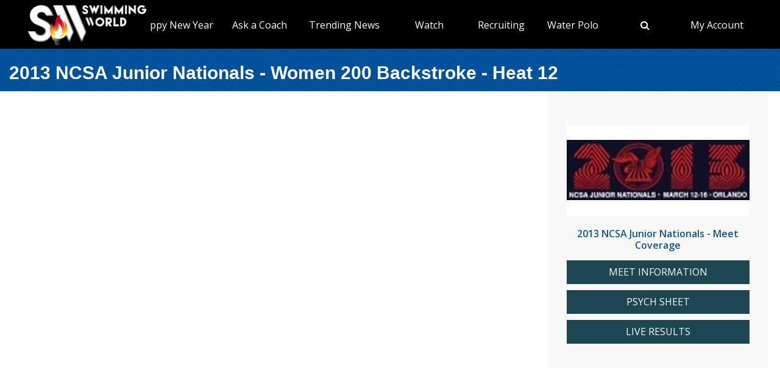

--- FILE ---
content_type: text/html; charset=utf-8
request_url: https://www.swimmingworldmagazine.com/meet/2013-ncsa-junior-nationals/videos/races/women-200-backstroke/heat-12
body_size: 7831
content:

<!DOCTYPE html>
<html>
<head>
<link rel="stylesheet" type="text/css" href="/news/wp-content/themes/readpress/assets/bootstrap/css/bootstrap.min.css?11_0_1_9_635596372062300419" />

<meta name="viewport" content="width=device-width, initial-scale=1">
<meta http-equiv="X-UA-Compatible" content="IE=edge" />

<title>2013 NCSA Junior Nationals - Women 200 Backstroke - Heat 12</title>


<link rel="canonical" href="https://www.swimmingworldmagazine.com/meet/2013-ncsa-junior-nationals/videos/races/women-200-backstroke/heat-12" />
<meta name="robots" content="index,follow" />
<meta name="p:domain_verify" content="d170d475cc49e56f9201e301632a96dd"/>
<link rel="apple-touch-icon" sizes="180x180" href="https://vmrw8k5h.tinifycdn.com/fave/apple-touch-icon.png">
<link rel="icon" type="image/png" sizes="32x32" href="https://vmrw8k5h.tinifycdn.com/fave/favicon-32x32.png">
<link rel="icon" type="image/png" sizes="16x16" href="https://vmrw8k5h.tinifycdn.com/fave/favicon-16x16.png">
<link rel="manifest" href="https://vmrw8k5h.tinifycdn.com/fave/site.webmanifest">
<link rel="mask-icon" href="https://vmrw8k5h.tinifycdn.com/fave/safari-pinned-tab.svg" color="#5bbad5">
<link rel="shortcut icon" href="https://vmrw8k5h.tinifycdn.com/fave/favicon.ico">
<meta name="msapplication-TileColor" content="#da532c">
<meta name="msapplication-config" content="https://vmrw8k5h.tinifycdn.com/fave/browserconfig.xml">
<meta name="theme-color" content="#ffffff">


<link rel="stylesheet" id="redux-google-fonts-css" type="text/css" href="//fonts.googleapis.com/css?family=Open+Sans%3A300%2C400%2C600%2C700%2C800%2C300italic%2C400italic%2C600italic%2C700italic%2C800italic%7CFjalla+One%3A400&#038;ver=1402105186" media="all" />
<script src="https://lngtd.com/swimmingworld.js"></script>
<link rel="stylesheet" type="text/css" href="//vmrw8k5h.tinifycdn.com/news/wp-content/themes/readpress/assets/fontawesome/css/font-awesome.min.css?2025_7_0_0m" />
<link rel="stylesheet" type="text/css" href="//vmrw8k5h.tinifycdn.com/news/wp-content/themes/readpress/assets/css/base.css?2025_7_0_0m" />
<link rel="stylesheet" type="text/css" href="//vmrw8k5h.tinifycdn.com/news/wp-content/themes/readpress-child/style.css?2025_7_0_0m" />
<link rel="stylesheet" type="text/css" href="//vmrw8k5h.tinifycdn.com/site/css/base.css?2025_7_0_0m" />
<link rel="stylesheet" type="text/css" href="//vmrw8k5h.tinifycdn.com/site/css/sw.css?2025_7_0_0m" />
<link rel="stylesheet" type="text/css" href="//vmrw8k5h.tinifycdn.com/site/css/sw-menu.css?2025_7_0_0m" />
<link rel="stylesheet" type="text/css" href="//vmrw8k5h.tinifycdn.com/app/js/jquery-ui/jquery-ui.min.css?2025_7_0_0m" />
<link rel="stylesheet" type="text/css" href="//vmrw8k5h.tinifycdn.com/app/js/jquery-ui/jquery-ui.theme.min.css?2025_7_0_0m" />
<link rel="stylesheet" type="text/css" href="//vmrw8k5h.tinifycdn.com/app/js/jquery-ui/jquery-ui.structure.min.css?2025_7_0_0m" />
<link rel="stylesheet" type="text/css" href="//vmrw8k5h.tinifycdn.com/site/css/jquery/jquery-yt-player.css?2025_7_0_0m" />

<script type="text/javascript" src="//vmrw8k5h.tinifycdn.com/app/js/jquery/jquery-3.6.4.min.js?2025_7_0_0m"></script>
<script type="text/javascript" src="//vmrw8k5h.tinifycdn.com/app/js/jquery-ui/jquery-ui.js?2025_7_0_0m"></script>
<script type="text/javascript" src="//vmrw8k5h.tinifycdn.com/site/javascript/metafusebase.js?2025_7_0_0m"></script>
<script type="text/javascript" src="//vmrw8k5h.tinifycdn.com/site/javascript/sw.js?2025_7_0_0m"></script>
<script type="text/javascript" src="//vmrw8k5h.tinifycdn.com/site/javascript/metafusesitemapnav.js?2025_7_0_0m"></script>

<script type="text/javascript">
	PreviousPageUrl = "";
ReturnUrl = "/meet/2013-ncsa-junior-nationals/videos/races/women-200-backstroke/heat-12";
PICDN = "//vmrw8k5h.tinifycdn.com";
$(document).ready(function(){PI_SiteMapNav_SetupNavigationMenu('pageHeader_nav','','mainnav-item','mainnav-item-child');});
</script>




<style>
div.content-table
{
	min-height:0px;
}
</style>
</head>
<body id="htmlBody">
<form method="post" action="./heat-12" id="form">
<div class="aspNetHidden">
<input type="hidden" name="__VIEWSTATE" id="__VIEWSTATE" value="KOucp5kCRVNVnIcfGp5dkKy23XRAlZAeoloyX+e+eUbDMEEH9LBOO9Hws+bSwSj7lSUSXIXp0Y/ESUYRWKSGzygRamsQLQarMeQLQ96xAP9/52Nk+tSHKFuMdJCAhpieBVy3tiw31gCWbD4sIBGbB5adU+6cmDUeb9AbPb70tFWRQ/wlI/EXEtTsj97MiDL+ScbAgtJRFr3h4boi/oqpGwTB14Ie5Ynxk8BHGL2C1pfnwIV2/V2R3/9pVppWWDGkw0YxVyZpgc64K08gr+bROIHInYbJW7OWftrE61Mmoip8Bc4Xq1trdj4YPIKGGkYxa/fzsn7DuY0A0UB29BTqaQ==" />
</div>

<div class="aspNetHidden">

	<input type="hidden" name="__VIEWSTATEGENERATOR" id="__VIEWSTATEGENERATOR" value="080045CE" />
</div>

<div id="allcontent" class="container-wrap">
    <div class="navresp" id="navresp" style="display: none;"></div>
    <header class="header">
            <div class="header-top"> <!--<a class="header-top-join" href="/join">SwimmingWorld.com - Online home of the International Swimming Hall of Fame</a>--> <a class="header-top-join-now" href="/join">Subscribe Today!</a></div>
            <div class="header-main">
            <div class="header-main-full-logo">
                <a href="/" class="header-sw-ishof-logo">
                    <img src="//vmrw8k5h.tinifycdn.com/i/swimming-world-logo.png" alt="Swimming World" /></a>
                <a href="/" class="header-sw-ishof-logo-mobile">
                    <img src="//vmrw8k5h.tinifycdn.com/i/swimming-world-logo-mobile.png" alt="Swimming World" /></a>
            </div>
            <div class="header-nav">
                <div id="pageHeader_nav" class="mainnav"><nav><ul id="pageHeader_nav_l" class="mainnav"><li class="mainnav-item mainnav-li-nochildren"><a href="/news/" >Happy New Year</a></li><li class="mainnav-item"><a href="/news/on-demand-coaching-advice-for-swimmers-from-david-marsh/" >Ask a Coach</a><div  id ="92b0fe2f1a6341508872bb3874956f41" class="mainnav-item-child" style="display:none;"><ul class="mainnav-item-child-section"><li class="mainnav-item-child"><a href="/news/on-demand-coaching-advice-for-swimmers-from-david-marsh/">Ask a Coach</a></li><li class="mainnav-item-child"><a href="https://hey.speak-to.ai/david-marsh">Ask Coach David Marsh</a></li><li class="mainnav-item-child"><a href="https://apps.apple.com/us/app/swimming-world-mag/id6504402990">Download SW App (iPhone)</a></li><li class="mainnav-item-child"><a href="/news/product/swimming-world-free-trial-2025/">Free 3 Month Premium Subscription</a></li></ul></div></li><li class="mainnav-item"><a href="/news/" >Trending News</a><div  id ="5679e81dc5f744daa4a0fe3d36fb8098" class="mainnav-item-child" style="display:none;"><ul class="mainnav-item-child-section"><li class="mainnav-item-child"><a href="/news/category/all">Breaking News</a></li><li class="mainnav-item-child"><a href="/news/holiday-gift-guide-2025/">Holiday Shopping Ideas</a></li></ul><ul class="mainnav-item-child-section"><li class="mainnav-item-child"><a href="/news/swim-tell/">Podcasts</a></li><li class="mainnav-item-child"><a href="/">NCAA </a></li><li class="mainnav-item-child"><a href="/">Quizzes</a><div class="mainnav-item-child-child"><ul class="mainnav-item-child-child-section"><li><a href="/news/test-your-knowledge-of-the-sport-of-swimming-with-a-10-question-quiz/">Test Your Swim Knowledge</a></li></ul></div></li><li class="mainnav-item-child"><a href="/news/category/college">College</a></li><li class="mainnav-item-child"><a href="/news/category/world/">World</a></li><li class="mainnav-item-child"><a href="/news/category/usa/">USA</a><div class="mainnav-item-child-child"><ul class="mainnav-item-child-child-section"><li><a href="/news/asca-announces-finalists-for-george-haines-coach-of-the-year-award/">ASCA</a></li></ul></div></li></ul><ul class="mainnav-item-child-section"><li class="mainnav-item-child"><a href="/news/category/water-polo/">Water Polo </a></li><li class="mainnav-item-child"><a href="/news/category/synchronized-swimming/">Artistic Swimming</a></li><li class="mainnav-item-child"><a href="/news/category/high-school/">High School</a></li><li class="mainnav-item-child"><a href="/news/category/diving/">Diving</a></li><li class="mainnav-item-child"><a href="/news/category/masters/">US Masters </a></li><li class="mainnav-item-child"><a href="/news-categories">Additional Categories</a></li><li class="mainnav-item-child"><a href="/news/category/industry/">Industry News</a></li><li class="mainnav-item-child"><a href="https://www.youtube.com/@SwimmingWorldMag">Videos</a></li><li class="mainnav-item-child"><a href="/news/swimming-resource-guide/">Explore</a><div class="mainnav-item-child-child"><ul class="mainnav-item-child-child-section"><li><a href="/time-conversion">Convert Times</a></li><li><a href="/subscribe/checkout">Subscribe</a></li><li><a href="/news/swimming-world-archive/">Swimming World Archive</a></li><li><a href="/news/product-category/back-issues/2024-swimming-world-magazine-pdf-download/">2024 Swimming World</a></li><li><a href="/news/product-category/back-issues/2023-swimming-world-magazine-pdf-download/">2023 Swimming World</a></li><li><a href="/news/media-kit/">Media Kit</a></li><li><a href="/swim-cgi/">Workouts</a></li><li><a href="/news/swimming-jobs">Jobs</a></li><li><a href="/news/attention-high-school-swimmers-get-on-swimming-worlds-college-recruit-watch-list/">High School Recruits</a></li><li><a href="/news/swimming-world-honorees/">SW Awards And Recognitions</a></li><li style="width:160px"><a href="/meets/">Meets</a></li></ul></div></li></ul></div></li><li class="mainnav-item"><a href="/" >Watch</a><div  id ="9e9f5dfbc1464ceab0e3bb2b2a45b5a7" class="mainnav-item-child" style="display:none;"><ul class="mainnav-item-child-section"><li class="mainnav-item-child"><a href="/news/eurovision-sport-live-european-championships/">Live & Streaming TV</a></li><li class="mainnav-item-child"><a href="/eurovision">Eurovision Sport</a></li><li class="mainnav-item-child"><a href="/news/swim-tell/">Swim & Tell Podcast</a></li><li class="mainnav-item-child"><a href="https://www.youtube.com/@SwimmingWorldMag">SW YouTube</a></li><li class="mainnav-item-child"><a href="https://www.usaswimming.org/utility/landing-pages/usa-swimming-network">USA Swimming Network</a></li><li class="mainnav-item-child"><a href="https://www.worldaquatics.com/where-to-watch/live&ondemand">World Aquatics</a></li></ul></div></li><li class="mainnav-item"><a href="/" >Recruiting</a><div  id ="41b4ecd2f8b54769b6d2cb0e8463538f" class="mainnav-item-child" style="display:none;"><ul class="mainnav-item-child-section"><li class="mainnav-item-child"><a href="/news/attention-high-school-swimmers-get-on-swimming-worlds-college-recruit-watch-list/">Send Us Your Commit!</a></li><li class="mainnav-item-child"><a href="https://docs.google.com/forms/d/e/1FAIpQLSffipqdPmrZL-A3v3VI5JNaGf7_zC8g6DpHaOUta9lmMFnlOQ/viewform">College Commit Form</a></li><li class="mainnav-item-child"><a href="https://www.swimmingworldmagazine.com/news/get-recruited/">Get Recruited</a></li><li class="mainnav-item-child"><a href="/news/how-do-you-navigate-the-new-era-of-college-recruiting//">Advisors</a></li></ul></div></li><li class="mainnav-item"><a href="/news/category/water-polo/" >Water Polo </a><div  id ="05ec8d795571498e98060e8ec10f660d" class="mainnav-item-child" style="display:none;"><ul class="mainnav-item-child-section"><li class="mainnav-item-child"><a href="/news/usc-new-look-stop-ucla-repeat-ncaa-2025//">NCAA Water Polo Championships</a><div class="mainnav-item-child-child"><ul class="mainnav-item-child-child-section"><li><a href="news/ucla-stuns-usc-at-the-buzzer-to-win-2025-ncaa-mens-water-polo-championship-11-10//">NCAA Championship</a></li></ul></div></li><li class="mainnav-item-child"><a href="https://usawaterpolo.org/splash.aspx?id=splash_34">Try Water Polo for Free</a></li><li class="mainnav-item-child"><a href="https://xdigital.spiweb.com/publication/?i=849369">USA Water Polo SkipShot Magazine</a></li></ul></div></li><li class="mainnav-item mainnav-li-nochildren"><a href="javascript:;" onclick="search_OpenSearch()"><span class="fa fa-search"></span></a></li><li class="mainnav-item"><a href="/members/home" >My Account</a><div  id ="00b415ec639245d09d66836b72aa7ce5" class="mainnav-item-child" style="margin-left:-140px;display:none;"><ul class="mainnav-item-child-section"><li class="mainnav-item-child"><a href="/news/cart/">View Cart</a></li><li class="mainnav-item-child"><a href="/members/home">My Account Login</a><div class="mainnav-item-child-child"><ul class="mainnav-item-child-child-section"><li><a href="/issues/vault">Library-Institutional Login</a></li></ul></div></li><li class="mainnav-item-child"><a href="/news/my-account/customer-logout/">Log Out</a></li><li class="mainnav-item-child"><a href="/news/contact/">Contact Us</a></li></ul></div></li></ul></nav></div>
            </div>
            <div id="search_Overlay">
                <div class="search-button-close"><select id="search_SortBy" class="search-button-select" onchange="search_SortByChanged();"><option value="">Sort By Relevance</option><option value="date">Sort By Date</option></select><a href="javascript:;" onclick="search_CloseSearch()"><span class="search-overlay-close-button"><span class="fa fa-times fa-3x"></span></span></a></div>
                <div class="search-overlay-inner">
					<div class="header-main-full-logo">
					    <a onclick="search_CloseSearch();" class="header-sw-ishof-logo"><img src="//swimmingworld.azureedge.net/i/swimming-world-logo-white.png" alt="Swimming World" /></a>
						<a onclick="search_CloseSearch();" class="header-sw-ishof-logo-mobile"><img src="//swimmingworld.azureedge.net/i/swimming-world-logo-mobile-white.png" alt="Swimming World" /></a>
                      
					</div>
                    <div class="search-form search-overlay-form" id="search_overlayForm">
                        <input type="search" id="search_Input" class="search-input" name="search_Input" value="" placeholder="search" onkeyup="search_OnKeyUp(this)" autocomplete="off" onkeypress="return search_OnKeyDown(event);"><label class="search-label" for="search_Input">Type keyword(s) to search</label>
                    </div>
				</div>
                <div id="search_Results" class="search-sitesearch posts-loop posts-loop-list"></div>
                <div id="search_loader" class=""></div>
            </div>
            <div class="nav-menu" onclick="PI_SiteMapNav_ToggleMainNavResponsive(event, 'pageHeader_nav', 'navresp', 'mainnav-item');">
                <img src="/i/menu.svg" style="width: 45px; height: 32px;" width="45" height="32" alt="menu">
            </div>

        </div>
        
        <div id="pageHeader_title" class="content-title-bar">
            <h1 class="content-title">
                2013 NCSA Junior Nationals - Women 200 Backstroke - Heat 12
            </h1>
        </div>
    </header>



<div class="content-container-wrap">

	<div class="content-container">

		
		<div class="ad-category-banner" style="margin-top:20px;"><abm zone="71" autorotate="on"></abm></div>
		


		
		<iframe   width="960" height="540" src="//www.youtube.com/embed/u850OJWFKNM?rel=0" frameborder="0" allowfullscreen></iframe>
		<div class="mB30">
		
		</div>
		


		
	

		
		
<div class="video-category-heading">
	<h2>All Events</h2>
</div>
<div id="meetEventList_meetEvents" class="mT20">
	<div class="meet-event-list"><h2>Day 1</h2><div class="mB20"><a draggable="false" href="/meet/2013-ncsa-junior-nationals/videos/races/men-1000-freestyle">Men 1000 Freestyle</a></div><div class="mB20"><a draggable="false" href="/meet/2013-ncsa-junior-nationals/videos/races/men-200-medley-relay">Men 200 Medley Relay</a></div><div class="mB20"><a draggable="false" href="/meet/2013-ncsa-junior-nationals/videos/races/women-1000-freestyle">Women 1000 Freestyle</a></div><div class="mB20"><a draggable="false" href="/meet/2013-ncsa-junior-nationals/videos/races/women-200-medley-relay">Women 200 Medley Relay</a></div></div><div class="meet-event-list"><h2>Day 2</h2><div class="mB20"><a draggable="false" href="/meet/2013-ncsa-junior-nationals/videos/races/men-100-breaststroke">Men 100 Breaststroke</a></div><div class="mB20"><a draggable="false" href="/meet/2013-ncsa-junior-nationals/videos/races/men-100-freestyle">Men 100 Freestyle</a></div><div class="mB20"><a draggable="false" href="/meet/2013-ncsa-junior-nationals/videos/races/men-200-backstroke">Men 200 Backstroke</a></div><div class="mB20"><a draggable="false" href="/meet/2013-ncsa-junior-nationals/videos/races/men-200-butterfly">Men 200 Butterfly</a></div><div class="mB20"><a draggable="false" href="/meet/2013-ncsa-junior-nationals/videos/races/men-800-freestyle-relay">Men 800 Freestyle Relay</a></div><div class="mB20"><a draggable="false" href="/meet/2013-ncsa-junior-nationals/videos/races/women-100-breaststroke">Women 100 Breaststroke</a></div><div class="mB20"><a draggable="false" href="/meet/2013-ncsa-junior-nationals/videos/races/women-100-freestyle">Women 100 Freestyle</a></div><div class="mB20"><a draggable="false" href="/meet/2013-ncsa-junior-nationals/videos/races/women-200-backstroke">Women 200 Backstroke</a></div><div class="mB20"><a draggable="false" href="/meet/2013-ncsa-junior-nationals/videos/races/women-200-butterfly">Women 200 Butterfly</a></div><div class="mB20"><a draggable="false" href="/meet/2013-ncsa-junior-nationals/videos/races/women-800-freestyle-relay">Women 800 Freestyle Relay</a></div></div><div class="meet-event-list"><h2>Day 3</h2><div class="mB20"><a draggable="false" href="/meet/2013-ncsa-junior-nationals/videos/races/men-200-freestyle">Men 200 Freestyle</a></div><div class="mB20"><a draggable="false" href="/meet/2013-ncsa-junior-nationals/videos/races/men-400-freestyle-relay">Men 400 Freestyle Relay</a></div><div class="mB20"><a draggable="false" href="/meet/2013-ncsa-junior-nationals/videos/races/men-400-individual-medley">Men 400 Individual Medley</a></div><div class="mB20"><a draggable="false" href="/meet/2013-ncsa-junior-nationals/videos/races/men-50-butterfly">Men 50 Butterfly</a></div><div class="mB20"><a draggable="false" href="/meet/2013-ncsa-junior-nationals/videos/races/women-200-freestyle">Women 200 Freestyle</a></div><div class="mB20"><a draggable="false" href="/meet/2013-ncsa-junior-nationals/videos/races/women-400-freestyle-relay">Women 400 Freestyle Relay</a></div><div class="mB20"><a draggable="false" href="/meet/2013-ncsa-junior-nationals/videos/races/women-400-individual-medley">Women 400 Individual Medley</a></div><div class="mB20"><a draggable="false" href="/meet/2013-ncsa-junior-nationals/videos/races/women-50-breaststroke">Women 50 Breaststroke</a></div><div class="mB20"><a draggable="false" href="/meet/2013-ncsa-junior-nationals/videos/races/women-50-butterfly">Women 50 Butterfly</a></div></div><div class="meet-event-list"><h2>Day 4</h2><div class="mB20"><a draggable="false" href="/meet/2013-ncsa-junior-nationals/videos/races/men-100-backstroke">Men 100 Backstroke</a></div><div class="mB20"><a draggable="false" href="/meet/2013-ncsa-junior-nationals/videos/races/men-100-butterfly">Men 100 Butterfly</a></div><div class="mB20"><a draggable="false" href="/meet/2013-ncsa-junior-nationals/videos/races/men-200-breaststroke">Men 200 Breaststroke</a></div><div class="mB20"><a draggable="false" href="/meet/2013-ncsa-junior-nationals/videos/races/men-200-freestyle-relay">Men 200 Freestyle Relay</a></div><div class="mB20"><a draggable="false" href="/meet/2013-ncsa-junior-nationals/videos/races/men-50-breaststroke">Men 50 Breaststroke</a></div><div class="mB20"><a draggable="false" href="/meet/2013-ncsa-junior-nationals/videos/races/men-500-freestyle">Men 500 Freestyle</a></div><div class="mB20"><a draggable="false" href="/meet/2013-ncsa-junior-nationals/videos/races/women-100-backstroke">Women 100 Backstroke</a></div><div class="mB20"><a draggable="false" href="/meet/2013-ncsa-junior-nationals/videos/races/women-100-butterfly">Women 100 Butterfly</a></div><div class="mB20"><a draggable="false" href="/meet/2013-ncsa-junior-nationals/videos/races/women-200-breaststroke">Women 200 Breaststroke</a></div><div class="mB20"><a draggable="false" href="/meet/2013-ncsa-junior-nationals/videos/races/women-200-freestyle-relay">Women 200 Freestyle Relay</a></div><div class="mB20"><a draggable="false" href="/meet/2013-ncsa-junior-nationals/videos/races/women-500-freestyle">Women 500 Freestyle</a></div></div><div class="meet-event-list"><h2>Day 5</h2><div class="mB20"><a draggable="false" href="/meet/2013-ncsa-junior-nationals/videos/races/men-1650-freestyle">Men 1650 Freestyle</a></div><div class="mB20"><a draggable="false" href="/meet/2013-ncsa-junior-nationals/videos/races/men-200-individual-medley">Men 200 Individual Medley</a></div><div class="mB20"><a draggable="false" href="/meet/2013-ncsa-junior-nationals/videos/races/men-400-medley-relay">Men 400 Medley Relay</a></div><div class="mB20"><a draggable="false" href="/meet/2013-ncsa-junior-nationals/videos/races/men-50-backstroke">Men 50 Backstroke</a></div><div class="mB20"><a draggable="false" href="/meet/2013-ncsa-junior-nationals/videos/races/men-50-freestyle">Men 50 Freestyle</a></div><div class="mB20"><a draggable="false" href="/meet/2013-ncsa-junior-nationals/videos/races/women-1650-freestyle">Women 1650 Freestyle</a></div><div class="mB20"><a draggable="false" href="/meet/2013-ncsa-junior-nationals/videos/races/women-200-individual-medley">Women 200 Individual Medley</a></div><div class="mB20"><a draggable="false" href="/meet/2013-ncsa-junior-nationals/videos/races/women-400-medley-relay">Women 400 Medley Relay</a></div><div class="mB20"><a draggable="false" href="/meet/2013-ncsa-junior-nationals/videos/races/women-50-backstroke">Women 50 Backstroke</a></div><div class="mB20"><a draggable="false" href="/meet/2013-ncsa-junior-nationals/videos/races/women-50-freestyle">Women 50 Freestyle</a></div></div>
</div>

		<div id="meetCatsBot_videoCats" class="video-category">
	
<div class="video-category-heading mB20">
	<h2>Meet Videos</h2>
</div>
<div class="mB20 pL20 pR20"><a draggable="false" href="/meet/2013-ncsa-junior-nationals/videos/races">Races</a></div><div class="mB20 pL20 pR20"><a draggable="false" href="/meet/2013-ncsa-junior-nationals/videos/interviews">Interviews</a></div><div class="mB20 pL20 pR20"><a draggable="false" href="/meet/2013-ncsa-junior-nationals/videos/recaps">Recaps</a></div><div class="mB20 pL20 pR20"><a draggable="false" href="/meet/2013-ncsa-junior-nationals/videos/banquet">Banquet</a></div>
</div>


		
		<nav id="meet_info_mobile_bottom" class="meet-info-mobile-bottom"></nav>


		<div style="margin-top:30px;">
		
		</div>

	</div>
	
<div class="sidebar" style="padding-bottom:0px;padding-top:55px;">


	<a id="m_logo" class="meet-logo" draggable="false" href="/meet/2013-ncsa-junior-nationals"><img title="2013 NCSA Junior Nationals - logo" src="/news/wp-content/uploads/meets/logo/2013-ncsa-logo.jpg" /></a>

	
	<div class="meet-coverage-anchor"><a id="m_anchor" draggable="false" href="/meet/2013-ncsa-junior-nationals">2013 NCSA Junior Nationals - Meet Coverage</a></div>
	

	

	<div id="m_l" class="meet-links">
	<ul><li><a href="http://ncsassociation.homestead.com/NCSA2013_Meet_Info_FINAL.pdf" target="_blank">MEET INFORMATION</a></li><li><a href="http://www.gcst.org/fsgcst/__eventform__/322260_2013_psych_v1.pdf" target="_blank">PSYCH SHEET</a></li><li><a href="http://results.teamunify.com/ilabsc/" target="_blank">LIVE RESULTS</a></li></ul>
</div>

	


	

	
	<div class="side-ad-box"><abm zone="2" autorotate="on"></abm></div>
	


	

</div>

</div>

<div class="footer-wrap">
	<footer>
	<div class="footer">
		<div class="footer-socials text-center">
			<a class="facebook_url" href="https://www.facebook.com/SwimmingWorld"><i class="fa fa-facebook"></i></a>
			<a class="twitter_url" href="https://twitter.com/SwimmingWorld"><i class="fa fa-twitter"></i></a>
			<a class="pinterest_url" href="http://www.pinterest.com/SwimmingWorld"><i class="fa fa-pinterest"></i></a>
			<a class="youtube_url" href="https://www.youtube.com/user/SwimmingWorldSPI"><i class="fa fa-youtube-play"></i></a>					
		</div>


	<div>
		<nav><div id="footNav" class="footnav"><div class="footnav-item"><a href="/news/">Trending News</a><ul class="footnav-item-child"><li><a href="/news/swimming-resource-guide/">Explore</a><ul><li><a href="/news/product-category/back-issues/2024-swimming-world-magazine-pdf-download/">2024 Swimming World</a></li><li><a href="/time-conversion">Convert Times</a></li><li><a href="/news/swimming-world-archive/">Swimming World Archive</a></li><li><a href="/news/product-category/back-issues/2023-swimming-world-magazine-pdf-download/">2023 Swimming World</a></li></ul></li></ul></div><div class="footnav-item"><a href="/">Search</a></div><div class="footnav-item"><a href="/">Links</a></div></div></nav>
	</div>

	<div class="footer-bottom">
		<div class="back-to-top"><a href="#site-header"><img src="https://vmrw8k5h.tinifycdn.com/i/chevron-up.png" style="margin-top:8px;" alt=""/></a></div>
		<div class="footer-copyright">Copyright &copy; 2026. All rights reserved, Sports Publications, Inc.</div>
		
	</div>

	</div>
	<div class="footer-bottom-legal" style="height:30px;">
		<div style="float:left;"> </div>
		<div style="float:right;font-size:12px;padding-right:30px;"><a href="/contact">Contact Us</a> | <a href="/news/wp-content/uploads/2016/11/terms-of-use-2017.pdf">Terms of Use</a> | <a href="/privacy-policy">Privacy Policy</a>  | <a href="/news/media-kit/">Advertise With Us</a></div>
	</div>
	</footer>
</div>
</div>

<script type="text/javascript" src="//vmrw8k5h.tinifycdn.com/site/javascript/jquery/jquery-yt-player.js?2025_7_0_0m" defer></script>




<script type="text/javascript">
	var clicky_site_ids = clicky_site_ids || [];
	clicky_site_ids.push(100757092);
	(function ()
	{
		var s = document.createElement('script');
		s.type = 'text/javascript';
		s.async = true;
		s.src = '//static.getclicky.com/js';
		(document.getElementsByTagName('head')[0] || document.getElementsByTagName('body')[0]).appendChild(s);
	})();
</script>
<noscript><p><img alt="Clicky" width="1" height="1" src="//in.getclicky.com/100757092ns.gif" /></p></noscript>

<script async src="https://www.googletagmanager.com/gtag/js?id=G-JERPLYD6DX"></script>
<script>
	window.dataLayer = window.dataLayer || [];
	function gtag() { dataLayer.push(arguments); }
	gtag('js', new Date());

	gtag('config', 'G-JERPLYD6DX');
</script>


</form>
</body>
</html>


--- FILE ---
content_type: text/css
request_url: https://vmrw8k5h.tinifycdn.com/site/css/sw.css?2025_7_0_0m
body_size: 7779
content:
#wp-admin-bar-stats{display:none}html{font-size:16px}*{font-family:'Open Sans',segoe ui,verdana,helvetica;font-size:16px}body{background-color:#fff;margin:0;padding:0;min-height:100%;font-family:'Open Sans',sans-serif,verdana;font-size:16px;line-height:1.2em}body.post-template-default{background-color:#e3e3e3}strong,.strong{font-weight:700}p strong,p .strong{font-weight:700}b{font-size:inherit;font-weight:700 !important}i{font-style:italic}a{color:#2a5db0;text-decoration:none;outline:0}a:visited{color:#15548b}a:hover{color:#2a5db0;text-decoration:underline}h1{font-size:1.55rem;font-weight:700;margin-top:8px;padding-bottom:10px}h2{font-size:1.3rem;font-weight:600;margin-bottom:5px}h3{font-size:1.2rem;font-weight:600;margin-bottom:5px}div{-webkit-box-sizing:border-box;-moz-box-sizing:border-box;box-sizing:border-box}p{margin-top:1rem;margin-bottom:1rem}ul{list-style-type:disc;list-style-position:outside;margin-left:20px}li{margin-left:0;margin-bottom:5px}input[type=text],textarea,input[type=password],input[type=file],input[type=*]{padding:2px;border:1px solid #abadb3;border-radius:2px;padding-top:3px;padding-bottom:3px;box-sizing:border-box;max-width:100%}select{padding:2px;border:1px solid #abadb3;border-radius:2px;max-width:100%}input[type=text]:hover,textarea:hover,input[type=password]:hover,input[type=file]:hover,select:hover,input[type=*]:hover{border:1px solid #7eb4ea}input[type=text]:focus,textarea:focus,input[type=password]:focus,input[type=file]:focus,select:focus,input[type=*]:hover{border:1px solid #64a1f3;border-radius:2px;outline:none;-moz-box-shadow:0 0 3px rgba(100,161,243,.7);-webkit-box-shadow:0 0 3px rgba(100,161,243,.7);box-shadow:0 0 3px rgba(100,161,243,.7)}.clear{clear:both;height:0;font-size:1px;line-height:0}.shadow{-moz-box-shadow:0 2px 5px 2px rgba(0,0,0,.2);-webkit-box-shadow:0 2px 5px 2px rgba(0,0,0,.2);box-shadow:0 2px 5px 2px rgba(0,0,0,.2)}.box-shadow{border:solid 1px #2f2e2e;border-radius:4px;-moz-box-shadow:1px 3px 6px 3px rgba(0,0,0,.4);-webkit-box-shadow:1px 3px 6px 3px rgba(0,0,0,.4);box-shadow:1px 3px 6px 3px rgba(0,0,0,.4)}th{font-weight:700}div.container-wrap{top:0;left:0;bottom:0;width:100%;-webkit-box-sizing:border-box;-moz-box-sizing:border-box;box-sizing:border-box}div.header-wrap{min-width:100%;margin:0 auto;background:#33373b;top:0;left:0;text-align:center;-webkit-box-sizing:border-box;-moz-box-sizing:border-box;box-sizing:border-box}.site-menu,.ticker-heading,.widget-title,.widgettitle,.post-thumbnail .post-thumbnail-overlay span,.breadcrumb span,.post-stream-tab .stream-header li a,.tiled-post .tiled-readmore,.post-single-title .post-category,.comment-form h2,.comment-form label,.taxonomy-description h3,.taxonomy-description h2,.comment-links a,.top-menu,.mobile-menu-button,.off-canvas-menu li a,.archive-template h2,.post-single .post-header .post-author,.post-share .share-heading,#reply-title,.widget_calendar caption,.widget_calendar thead th,.link-pages span,.curdate{font-family:"Fjalla One";font-weight:400}#site-content{background-image:-webkit-gradient(linear,0 0,0 100%,from(#f2f2f2),to(#f9f9f9));background-image:-webkit-linear-gradient(#f2f2f2,#f9f9f9);background-image:-moz-linear-gradient(#f2f2f2,#f9f9f9);background-image:-o-linear-gradient(#f2f2f2,#f9f9f9);background-image:linear-gradient(#f2f2f2,#f9f9f9)}.post-thumbnail .post-comment,.tiled-post .tiled-comment,.post-single .post-share .post-comment{background:#e44545}.archive-template ul{color:#e44545}.post-thumbnail .post-comment:after,.tiled-post .tiled-comment:after,.post-single .post-share .post-comment:after{border-top-color:#e44545}a,a:hover,.newsticker .slides li a:hover,.related-post .related-title:hover,.posts-list .post-title:hover,.widget-title,.widgettitle,.widget-footer .widget-title,.taxonomy-description h3,.carousel-title:hover,.widget-sidebar.widget_recent_entries li a:hover,.post-loop .post-title a:hover,.off-canvas-menu li a:hover{color:#15548b}input[type="submit"]:hover,#site-nav,.site-menu ul,.readmore-link,.post-single .post-tags a:hover,.post-stream-tab .stream-header li a:hover,.post-stream-tab .stream-header li.ui-state-active a,.tagcloud a:hover,.footer-nav-wrap,.header-dark.menu-2 .site-menu>li>a:hover,.header-dark.menu-2 .site-menu>li.current-menu-item:hover,.header-dark.menu-2 .site-menu>li.current-menu-item{background:#5f93ce}.menu-2 #site-nav,.header-dark.menu-2 #site-nav{border-bottom-color:#5f93ce}#off-canvas-nav{border-right-color:#5f93ce}img,embed,object,video,iframe{max-width:100%}div.woocommerce-wrap{width:100%;-webkit-box-sizing:border-box;-moz-box-sizing:border-box;box-sizing:border-box}nav.woocommerce-breadcrumb{width:100%;background-color:#0053a2 !important;background-image:url('/i/bg/right-wave-pattern.png') !important;color:#fff !important;margin:0 !important;padding-left:20px !important;padding-top:10px !important;padding-bottom:7px !important}nav.woocommerce-breadcrumb a{color:#fff !important}header.header{padding:0}div.header-top{background:#000;font-size:100%;color:#00e2ff;height:30px;width:100%;box-sizing:border-box;padding-right:30px;padding-top:6px;text-align:right;display:none}a.header-top-join,a.header-top-join-now:hover,a.header-top-join:active,a.header-top-join:visited{color:#00e2ff}a.header-top-join-now,a.header-top-join-now:hover,a.header-top-join-now:active,a.header-top-join-now:visited{color:#00e2ff;font-weight:700;margin-left:20px}div.header-main{background:#000;height:80px;width:100%;box-sizing:border-box;padding-left:40px;padding-right:20px}div.header-main-full-logo{position:absolute;z-index:3}a.header-sw-ishof-logo{top:50px;cursor:pointer}a.header-sw-ishof-logo img{width:206px;height:80px}a.header-sw-ishof-logo-mobile{display:none;cursor:pointer}a.header-sw-ishof-logo-mobile img{width:126px;height:50px}a.header-sw-logo{top:50px}a.header-sw-logo img{height:80px;width:80px}a.header-ishof-logo img{margin-left:15px;margin-top:4px;width:100px;height:76px}div.header{text-align:left;width:1170px;margin:0 auto;padding:0;box-sizing:border-box;z-index:3}div.content-title-bar{background-color:#0053a2;background-image:url('/i/bg/right-wave-pattern.png');width:100%;height:100%;padding-top:10px;padding-bottom:0;padding-left:15px;padding-right:15px;box-sizing:border-box;text-align:left}h1.wp-post-title,h1.content-title,div.content-title-bar h1{font-family:'Open Sans Condensed',sans-serif;color:#fff;font-size:220%;font-weight:700}div.content-wave-bar{background-image:url('/i/bg/right-wave-pattern.png');box-sizing:border-box;height:20px}div.content-container-wrap{position:relative;text-align:center}div.content-container-sidebar-wrap{width:1900px;max-width:100%;display:inline-block;text-wrap:none}div.content-container{background-color:#fff;padding:20px;width:1170px;max-width:100%;text-align:left;margin:0 auto;display:inline-block}div.content-fullwidth{background-color:#fff;padding:50px}div.background-grey{background-color:#f2f2f2}div.header-nav{text-align:left;width:1170px;margin:0 auto;padding:0;box-sizing:border-box;z-index:3;text-align:left}div.header-wrap-bg{width:100%;background-color:#333;box-sizing:border-box;border-bottom:3px solid #ffdc03}div.header{padding:10px;height:68px;box-sizing:border-box}div.header-logo{display:inline}div.header-logo-mobile{display:none}div.nav-menu{display:none;position:absolute;top:10px;right:10px}div.header-join-ishof-wrap{display:inline-block;float:right;margin-top:7px;box-sizing:content-box}div.header-join-ishof{background-image:url('../../i/join-ishof-bg.png');background-position:left bottom;background-repeat:no-repeat;background-color:#ffdc03;height:36px;padding-top:8px;padding-left:45px;padding-right:20px;color:#001a4d;box-sizing:border-box}div.content-wrap{background-color:#fff;text-align:left;max-width:1170px;margin:0 auto;padding:0;border:0}div.content{width:100%;padding:15px;vertical-align:top;-webkit-box-sizing:border-box;-moz-box-sizing:border-box;box-sizing:border-box}div.wp-post-image-container{background-color:#000;width:100%;box-sizing:border-box;text-align:center;margin-top:-10px;z-index:1;position:relative}div.wp-post-image-bgeffect{box-sizing:border-box;text-align:center;width:100%;height:100%;background-size:cover;background-position:center;position:absolute;-webkit-filter:blur(15px);-moz-filter:blur(15px);-o-filter:blur(15px);-ms-filter:blur(15px);filter:blur(15px);opacity:.3;z-index:0}div.wp-post-image-container img{z-index:1;position:relative}div.sidebar{width:360px;padding:30px;padding-top:20px;background-color:#f8f8f8;vertical-align:top;-webkit-box-sizing:border-box;-moz-box-sizing:border-box;box-sizing:border-box;display:inline-block;font-family:'Open Sans'}div.ad-body-wrap{width:100%;text-align:center;display:none}div.ad-body{background:#f8f8f8;padding:10px;padding-top:3px;border-radius:3px;font-family:'Open Sans';font-size:80%;display:inline-block}div.ad-body img{width:300px;max-width:100%}div.back-to-top{-webkit-box-sizing:border-box;-moz-box-sizing:border-box;box-sizing:border-box;width:100%}div.back-to-top a{display:inline-block;background:#333;color:#fff !important;line-height:1;height:24px;width:63px;-webkit-border-radius:2px 2px 0 0;-moz-border-radius:2px 2px 0 0;border-radius:2px 2px 0 0}div.nav-right{margin-right:0;float:right;vertical-align:top !important;font-size:16px}div.nav-right a{vertical-align:middle;margin-right:15px}div.nav-right span{color:#a2a7ac;vertical-align:middle;font-size:16px}div.nav{vertical-align:bottom;text-align:left;font-size:20px}div.nav a{margin-left:40px}div.bottom-float-add{background:#000;width:100%;color:#fff;position:fixed;bottom:0;left:0;padding:8px;text-align:center;display:none}div.bottom-float-add>div{margin-top:8px}a.bottom-float-add{color:#000;background:#fff;padding:3px;cursor:pointer;border-radius:3px;padding-right:15px;padding-left:15px;font-family:'Open Sans'}div.content-top-ads-legacy{position:relative;left:-10px}div.footer-address{margin-top:0;width:1150px;margin:0 auto;line-height:20px}div.footer-address div{margin-top:8px;font-size:14px}div.total-access-download{display:inline-block;margin:30px;width:245px;vertical-align:top}div.home-info{background-image:url('../../i/landing-div-bg.jpg');background-position:center bottom;background-repeat:no-repeat;padding-bottom:30px}div.content-home-wrap{background-color:#fff}div.content-home{width:975px;text-align:left;margin:0 auto;color:#53565a}div.content-left{display:table-cell;width:100%;vertical-align:top;-webkit-box-sizing:border-box;-moz-box-sizing:border-box;box-sizing:border-box}table.home-box{width:100%;margin-top:25px}td.home-box{color:#15548b !important;font-weight:700;font-size:22px;width:33%;padding-left:30px;padding-bottom:7px}td.home-box-icon{vertical-align:top;padding-left:30px;width:105px}td.home-box-body{vertical-align:top;padding-left:20px;font-size:17px;line-height:1.3em}div.KeyFV{float:right !important;text-align:right !important;white-space:nowrap}div.KeyFV td{text-align:right !important;float:right}td.VideoThumb{text-align:right}.RegisteredTrademark{font-size:12px;font-style:italic}.roundcorner{border-radius:5px}table.InfoBox{width:202px;background-image:url(../../i/box-m.gif)}td.InfoBox{width:202px;text-align:left;background-image:url(../../i/box-t.gif);background-repeat:no-repeat;padding:12px 10px 0 12px;font-family:arial,verdana,helvetica;font-size:11px;vertical-align:top}td.InfoBox div{margin:0 0 0 0;line-height:10pt}td.InfoBox div.Header{font-family:arial,verdana,helvetica;color:#f56721;line-height:12pt;font-size:13px;font-weight:bold}td.InfoBox div.SubHeader{margin-top:12px;font-family:arial,verdana,helvetica;font-weight:bold;color:#0d317b}td.InfoBox div.BulletList{margin-top:5px}th{text-align:left}td.InfoBoxFooter{width:202px;height:19px;background-image:url(../../i/box-b.gif)}div.SearchResult{padding-top:15px;padding-bottom:15px;background-color:#eee;width:100%;border-radius:5px;box-sizing:border-box}div.SearchResult div{padding:5px 10px 5px 10px}table.DataGrid td{padding:5px;white-space:nowrap}table.DataGrid tr td.Header{font-weight:bold;white-space:normal}table.DataGrid tr td.HeaderLeft{font-weight:bold;padding:5px 5px 5px 0;vertical-align:bottom;border-bottom:1px solid #666}table.DataGrid tr td.TimeHeaderEven{font-weight:bold;background-color:#d2e4f9;text-align:center;vertical-align:bottom;white-space:normal;border-bottom:1px solid #666}table.DataGrid tr td.TimeHeaderOdd{font-weight:bold;background-color:#f1f1f1;text-align:center;vertical-align:bottom;white-space:normal;border-bottom:1px solid #666}table.DataGrid tr td.Header{text-align:center;vertical-align:bottom;border-bottom:1px solid #666}table.DataGrid tr td.HeaderLeft{text-align:left}table.DataGrid tr td.Even,table.DataGrid tr td.Odd{text-align:right;padding:5px 8px 5px 15px}table.DataGrid tr td.Even{background-color:#d2e4f9}table.DataGrid tr td.Odd{background-color:#f1f1f1}div.Preview{background-color:#eee;padding:10px;margin:20px 0 20px 0;border-radius:5px;vertical-align:middle}div.videoBoxes{text-align:center;height:100%;position:relative}div.videoBoxes table{width:100%}div.videoBoxes table tr th{text-align:center;width:50%;padding-top:20px}div.videoBoxes table tr td{text-align:center;width:50%}div.video-stream{margin-bottom:30px}table.meet-list>tbody>tr>td{padding-bottom:40px !important}div.meet-event-list{float:left;padding-right:50px}div.meet-list-month{width:100%;margin-top:60px;background-color:#f4f4f4;border-radius:3px;padding:10px;box-sizing:border-box}div.meet-coverage-anchor{margin-top:15px;margin-bottom:15px}.meet-info-mobile,.meet-info-mobile-bottom{width:100%;background-color:#eee;border-radius:4px;padding:20px;overflow:hidden;box-sizing:border-box;margin-bottom:20px;font-family:'Open Sans',sans-serif,verdana;display:none}div.meet-info-mobile-title{margin-top:-18px;font-size:70%;margin-bottom:8px}div.meet-links-mobile>p:first-child{display:none}a.meet-logo-mobile{margin-top:-15px;margin-left:15px;float:right}a.meet-logo-mobile img{max-height:80px;max-width:80px}a.meet-anchor-mobile{font-size:80%;font-weight:600}div.meet-links-view-button{margin-top:10px}div.meet-links-mobile>ul{margin-left:-20px;margin-top:15px}a.category-logo-mobile{margin-top:-15px;margin-left:15px;float:right}a.category-logo-mobile img{max-height:80px;max-width:80px}a.category-anchor-mobile{font-size:80%;font-weight:600}div.category-links-view-button{margin-top:10px}div.category-links-mobile>ul{margin-left:-20px;margin-top:15px}div.video-category{margin-bottom:40px}div.video-category-heading,div.meet-heading-bar,div.category-heading-bar,div.heading-bar{width:100%;background-color:#eee;border-radius:4px;padding:20px;overflow:hidden;box-sizing:border-box}div.heading-bar{border-radius:0}div.video-category-thumb{padding:30px 10px 30px 10px;width:24%;display:inline-block;box-sizing:border-box;text-align:center;vertical-align:top}div.video-category-thumb div{box-sizing:border-box}div.video-thumbnail{text-align:center;box-sizing:border-box}div.video-player-embed{max-width:98% !important;box-sizing:border-box}div.video-player-embed>video{width:920px;max-width:98%;box-sizing:border-box}iframe.blip-video-embed{width:800px;height:663px}div.meet-list-item{vertical-align:top;margin-bottom:50px;margin-top:30px;max-width:100%;box-sizing:border-box;cursor:pointer}div.meet-list-item-image{margin-right:50px;text-align:center;vertical-align:top;display:inline-block;width:150px;max-width:100%}div.meet-list-item-image>a>img{max-width:100%}div.meet-list-item-text{display:inline-block;vertical-align:top}div.meet-list-item-text>div:first-of-type{padding-bottom:10px}div.meet-list-item-text>div:first-of-type>a{font-size:1.3rem}div.meet-thumbnail{vertical-align:bottom;text-align:center;padding:15px;padding-bottom:30px;padding-top:30px;min-width:280px;max-width:100%;box-sizing:border-box}div.meet-thumbnail-image{width:300px;height:200px;max-width:100%;text-align:center;box-sizing:border-box;margin:0 auto}div.meet-thumbnail-text{height:6.5rem}div.meet-thumbnail-text a{font-size:1.3rem;line-height:1.6rem}div.category-card{text-align:center;padding:15px;padding-bottom:30px;padding-top:30px;min-width:280px;max-width:100%}div.category-card-image{width:300px;height:200px;max-width:100%;margin:0 auto;text-align:center;margin-bottom:50px}div.category-card-image img{margin-top:50px;width:225px;height:150px}div.category-card-text a{font-size:1.5rem;line-height:1.6rem}.widget-title,.widgettitle{font-family:"Fjalla One","Helvetica Neue",Arial,Sans-serif;font-size:20px !important}.widget-title span,.widgettitle span{font-family:"Fjalla One","Helvetica Neue",Arial,Sans-serif;font-size:20px !important}h2.widget-title,.widgettitle{font-size:24px !important}h2.widget-title span,.widgettitle span{font-size:24px !important}.post-excerpt{font-size:14px}div.side-ad{margin-bottom:10px;min-height:87px;display:inline}div.side-ad img{width:300px;height:120px;max-width:100%}div.side-ad-box{margin-top:30px;margin-bottom:30px;display:inline-block}div.side-ad-box img{width:300px;max-width:100%}div.side-ad-square{margin-bottom:40px;min-height:120px;width:120px}div.ad-category-banner,div.ad-banner{margin-bottom:30px}div.ad-category-banner-W100 a img{width:100%}div.ad-category-card{text-align:center}div.side-ad-skyscraper{margin-bottom:40px;width:150px}div.side-ad-skyscraper img{height:600px}div.ad-post-banner{max-height:120px;margin-bottom:10px;width:100%;text-align:center;display:inline}div.ad-post-banner img{width:960px;max-height:120px;max-width:100%}div.slider-caption{padding-top:0;padding-bottom:0}a.sw-category-widget-anchor-more{color:#5f93ce !important}.sw-category-widget-anchor-more{font-weight:bold;font-size:16px;float:right}div.weekly-poll-top-banner{background-color:#e44545;text-align:center;vertical-align:top;box-sizing:border-box;background-image:url('../../i/weekly-poll/top-arrow.gif');background-position:bottom center;background-repeat:no-repeat;border:none;padding:0;height:100px}div.weekly-poll-bottom-banner{background-color:#e44545;box-sizing:border-box;background-image:url('../../i/weekly-poll/bottom-arrow.gif');background-position:top center;background-repeat:no-repeat;border:none;padding:0;vertical-align:bottom;text-align:center;padding-top:25px;padding-bottom:5px}div.weekly-poll-bottom-banner a,div.weekly-poll-bottom-banner a:visited,div.weekly-poll-bottom-banner a:hover{color:#fff;font-size:16px;font-weight:600}div.widget-poll{background-color:#fff;padding:10px;margin-bottom:0}div.widget-poll-question{padding-bottom:8px;font-size:16px;font-weight:600}div.poll-result-answer-bar{background-color:#5f93ce !important;border-radius:2px}div.issuuembed-premium{width:600px;height:403px}div.issuuembed-public{width:580px;height:390px;text-align:center}div.footer a{vertical-align:middle;color:#a3a6aa !important}.widget_recent_comments{background-image:url('../../i/comments/colorado-time-systems-logo.png');background-position:10px 40px;background-repeat:no-repeat}.widget_recent_comments h3{margin-bottom:60px}.widget_recent_comments h2{margin-bottom:60px}div.meet-coverage-anchor{margin-top:20px;text-align:center;font-weight:600}div.meet-links{text-align:center;margin-top:5px;margin-bottom:20px}div.meet-links ul{margin:0;box-sizing:border-box;padding:0}div.meet-links>p:first-child{display:none}div.meet-links li{background-color:#1b4652;width:100%;box-sizing:border-box;list-style:none;padding:10px;margin:10px 0 10px 0}div.meet-links ul li a,div.meet-links ul li a:hover,div.meet-links ul li a:visited{color:#fff;display:inline-block;width:100%}div.sidebar-left{display:none !important}.woocommerce .woocommerce-message{border-top-color:#5f93ce}.woocommerce-cart .cart-collaterals .cart_totals table td{text-align:right}body.woocommerce-page div.post-meta{display:none}body.woocommerce-page header.post-header{margin-bottom:0;padding-bottom:0;border:none}button,.button,.Button,.Button *,a.Button,.Button a,a.button:visited,.Button a:visited,button.single_add_to_cart_button,.woocommerce button.button.alt,.woocommerce a.button.alt,.woocommerce input.button.alt{background:#0053a2;border-color:#0053a2;color:#fff;padding:8px}button,.button:hover,.Button:hover,.Button:hover *,a.Button:hover,.Button a:hover,button.single_add_to_cart_button:hover,.woocommerce button.button.alt:hover,.woocommerce a.button.alt:hover,.woocommerce input.button.alt:hover{background:#0053a2;border-color:#0053a2;color:#fff;padding:8px}.ButtonOutline,.ButtonOutline *,a.ButtonOutline,.ButtonOutline a,.ButtonOutline a:visited{background-color:#fff;border-color:#0053a2;color:#0053a2}.ButtonOutline:hover,.ButtonOutline:hover *,a.ButtonOutline:hover,.ButtonOutline a:hover,.ButtonOutline a:active,.ButtonOutline:active{background-color:#fff;border-color:#333;color:#333}.ButtonGrey,.ButtonGrey *,a.ButtonGrey,.ButtonGrey a,.ButtonGrey a:visited{background:#fff;border-color:#a6a6a6;color:#a6a6a6}.ButtonGrey:hover,.ButtonGrey:hover *,a.ButtonGrey:hover,.ButtonGrey a:hover,.ButtonGrey a:active,.ButtonGrey:active{background:#fff;border-color:#666;color:#666}.Button--Green{background:#34c759 !important;border-color:#34c759 !important}.Button--LightBlue{background:#24a2d9 !important;border-color:#24a2d9 !important}.Button--Big{padding:20px 20px 20px 20px !important;margin-bottom:50px !important}div.sw-slider-wrap{background:#242424}div.sw-slider{width:100%;background:#000;height:720px}div.slick-track{height:100%;margin-top:-6px;box-sizing:border-box}div.slick-list{width:100%;height:100%}div.sw-slide-content{background-repeat:no-repeat;text-align:center;background-size:cover;opacity:.35;height:100%;position:relative;vertical-align:bottom}div.slick-current{opacity:1}div.sw-slide-content>a{display:block;width:100%;height:100%}div.sw-slide-title{position:absolute;bottom:0;cursor:pointer}div.sw-slide-title{text-align:left;background:rgba(0,0,0,.5) none repeat scroll 0 0;max-height:660px;padding:1.5% 3%;transition:all .5s ease 0s;width:100%;z-index:3;display:none}div.slick-current div.sw-slide-title{display:block}div.sw-slide-title:hover{background:rgba(0,0,0,.8) none repeat scroll 0 0}div.sw-slide-title:hover h2{text-shadow:#fc0 1px 0 10px}div.sw-slide-title h2{font-size:2rem;color:#fff;font-family:'Open Sans Condensed',sans-serif}.sw-slider{text-align:center}div.sw-slide-title-condensed{top:0;bottom:auto}div.sw-slide-content-condensed{background-position:0 130px}.slick-prev,.slick-next{position:absolute;top:50%;font-size:0;line-height:0;background:transparent;color:#fff;z-index:5;border:none;outline:none;opacity:.8;cursor:pointer;-webkit-transform:translate(0,-50%);-ms-transform:translate(0,-50%);transform:translate(0,-50%)}.slick-prev{left:10%}.slick-next{right:10%}.slick-prev:before{content:"";font-family:'FontAwesome';font-size:70px}.slick-next:before{content:"";font-family:'FontAwesome';font-size:70px}.slick-active{height:100%}div.footer-wrap{background-color:#242424;width:100%;text-align:left}div.footer{text-align:left;margin:0 auto;text-align:left;margin-bottom:0;vertical-align:top !important;text-align:center;-webkit-box-sizing:border-box;-moz-box-sizing:border-box;box-sizing:border-box}div.footer-bottom{width:100%}div.footer-copyright{background-color:#333;color:#a3a6aa;padding:20px;border:1px solid rgba(255,255,255,.0784314);border-bottom:none;vertical-align:middle;width:100%;-webkit-box-sizing:border-box;-moz-box-sizing:border-box;box-sizing:border-box;font-size:12px;border-top-left-radius:2px}div.footer-bottom-legal{background-color:#333}div.footer-bottom-legal a{color:#a3a6aa}.footer-socials{margin-bottom:15px}.footnav{font-size:20px;margin-left:0;margin-right:0;display:table;width:100%}.footnav a:hover{text-decoration:underline}div.footnav-item{margin-left:2px;padding:6px 0 2px 0;margin-right:2px;display:inline-block;font-size:85%;text-align:left;vertical-align:top;color:#fff;line-height:1.5em;-webkit-box-sizing:border-box;-moz-box-sizing:border-box;box-sizing:border-box}ul.footnav-item-child{padding-left:10px;margin-left:5px}div.footnav-item-selected>a{text-decoration:underline}div.footnav-item:hover>a{text-decoration:underline}.footnav-item-child li{font-size:70%;margin-top:1px;margin-bottom:1px;white-space:nowrap;list-style-type:none}.footnav-item-child-selected{font-weight:bold;text-decoration:underline}div.social-share{padding-top:8px}#search_Overlay{position:fixed;display:none;width:100%;height:100%;top:0;left:0;right:0;bottom:0;background-color:#fff;opacity:.97;z-index:999;overflow:hidden}#search_Overlay .search-overlay-inner{display:block}div.search-logo{position:absolute;top:15px}.search-overlay-inner .search-overlay-close-button{cursor:pointer;float:right;color:#0e1111}.search-overlay-form .search-label{font-size:1.5rem;line-height:1.35rem;color:#363b3b;border-top-color:#0e1111;padding-top:.5rem;font-weight:700;text-transform:uppercase;display:inline-block;width:100%;border-top:.4rem solid #69defa}.search-input{background:transparent;border:0;outline:none;padding:0;width:100%;color:#000;line-height:3.3rem;height:auto}.search-overlay-form .search-input{font-size:4rem;line-height:1.5rem;color:#363b3b;margin-bottom:0}div.search-overlay-inner{padding-top:100px;padding-right:20px;padding-left:20px;box-sizing:border-box}.search-form .search-input{height:auto}div.search-form{margin-bottom:30px}.search_noscroll{overflow:hidden}#search_Overlay{position:fixed;overflow-y:scroll;top:0;right:0;bottom:0;left:0}.search_loader{border:16px solid #f3f3f3;border-radius:50%;border-top:16px solid #3498db;margin:0 auto;width:120px;height:120px;-webkit-animation:spin 2s linear infinite;animation:spin 2s linear infinite}.search_NoResults{margin:0 auto;text-align:center}@-webkit-keyframes spin{0%{-webkit-transform:rotate(0deg)}100%{-webkit-transform:rotate(360deg)}}@keyframes spin{0%{transform:rotate(0deg)}100%{transform:rotate(360deg)}}div.search-thumbnail{width:300px;max-width:30vw;display:table-cell}div.search-detail{padding-left:30px;display:table-cell;vertical-align:top}.search-sitesearch article{padding:0 1.25rem}.search-sitesearch .post-title a{font-size:3rem}.search-button-close{position:-webkit-sticky;position:sticky;top:10px;right:20px;float:right}.search-button-close a{color:#000}.search-button-select{vertical-align:middle;margin-right:20px;margin-bottom:20px;font-size:1.3rem}div.StoryCard{background-color:#242424;width:416px;height:400px;max-width:100%;margin:0 auto;margin-bottom:50px}div.StoryCard>div{width:100%;height:100px;padding:15px;color:#fff !important}div.StoryCard>div>a{color:#fff !important;font-size:1.2rem}div.StoryCardCustomHTML{width:416px;height:400px;max-width:100%;margin:0 auto;margin-bottom:50px}div.StoryCardAd{width:416px;height:400px;max-width:100%;margin:0 auto;margin-bottom:50px}.categories.row{margin-top:20px}.categoryCard{text-align:left;width:360px;max-width:100%;margin:0 auto;margin-top:20px;padding-bottom:30px;padding-right:20px;padding-right:20px;box-sizing:border-box}.categoryHeader{background:#c4c5c5;border-radius:15px 15px 0 0;height:2.5rem}#categoryIcon{padding:5px}.categoryHeader h3{margin-top:auto;margin-bottom:auto;font-size:2rem;display:inline-block;color:#fff}.categoryImage{position:relative}.categoryImage img{height:257px;width:360px;display:block;max-width:100%}.categoryImage p{visibility:hidden;width:100%;color:#fff;background:#000;opacity:.6;position:absolute;bottom:0;margin:0;padding:.5em}.categoryLatest{display:table}.categoryLatestHeader{display:table-cell;width:100%;height:8rem;float:left;vertical-align:middle;padding-top:7px}.categoryLatestHeader a{margin-top:10px;color:#16a1db}.categoryLatest h3>span{color:#16a1db;font-size:1.2rem}.categoryLatest ul{list-style:none;margin-left:0;padding-left:0;display:table}.categoryLatest li{padding-left:1em;text-indent:-1em;padding-top:.41em;padding-bottom:.3em;display:table-cell;width:100%;height:4rem;float:left;vertical-align:middle;overflow:hidden}.categoryLatest li:before{content:">   ";color:#16a1db;padding-right:5px}.categoriesBanner img{width:100%;height:auto;margin-top:20px}.categoryName{display:inline-block;width:83%;height:100%;vertical-align:middle}.categoryName h3{vertical-align:middle;margin-left:10px;margin-top:8px;font-size:1.1rem;white-space:nowrap;overflow:hidden}.categoryName h3 span{margin-left:.3em;margin-right:.3em;font-size:1.5rem}.categoryButton{float:right;text-align:center;display:inline-block;width:17%;background:#acaeaf;border-top-right-radius:15px;height:100%;padding-top:10px}.categoryBtn{width:100%}.categoryBtn h3{color:#57585a;font-size:100%}a.categoryReadMoreLink,a.categoryReadMoreLink:hover{color:#16a1db;margin-top:7px;font-size:1.2rem}img[id$="_categoryIcon"]{margin:3px}div.trending-title{width:calc(100% - 100px)}div.categoryStoryList>a,div.categoryStoryList>a:hover,div.categoryStoryList>a:visited{margin-top:10px;color:#16a1db;text-decoration:none;font-size:2rem;margin-bottom:20px;line-height:2.4rem}div.categoryStoryList>ul{margin-top:20px;margin-left:0}div .categoryStoryList>ul>li{margin-bottom:25px;list-style:none}div.categoryStoryList>ul>li>a{color:#53565a;text-decoration:none;font-size:1.1rem;line-height:1.5rem}div.countdownclock-container{margin:0 auto;position:relative;padding-bottom:25px}div.countdownclock{display:inline-block;text-align:left;width:884px;height:112px;background-size:884px 112px}div.countdownclock>div{height:112px;background-size:884px 112px;padding-top:45px;padding-left:175px}div.countdownclock-space-1{width:65px;display:inline-block}div.countdownclock-space-2{width:62px;display:inline-block}div.countdownclock-space-3{width:58px;display:inline-block}div.countdownclock img{width:35px;height:51px}@media only screen and (max-width:990px){.categoryCard{width:293px}}@media only screen and (max-width:1200px){.categoryImage img{height:209px;width:293px}}@media(max-width:1925px){div .sidebar-left{display:none}div.content-container{width:1000px}}@media(max-width:1550px){div.content-container{width:900px}.slick-prev{left:5%}.slick-next{right:5%}div.countdownclock{width:860px}div.countdownclock>div{padding-left:165px}}@media(max-width:1366px){div.content-container{width:875px}div.sw-slider-condensed{height:650px}h1.wp-post-title,h1.content-title,div.content-title-bar h1{font-size:190%}div.countdownclock{width:835px}div.countdownclock>div{padding-left:152px}}@media(max-width:1250px){div.content-container{width:780px}div.countdownclock{width:720px;height:91px}div.countdownclock>div{height:91px;padding-top:37px;padding-left:144px;background-size:720px 91px}div.countdownclock-space-1{width:58px}div.countdownclock-space-2{width:47px}div.countdownclock-space-3{width:50px}div.countdownclock img{width:28px;height:41px}}@media(max-width:1200px){div.sw-slider{height:500px}div.content-container{width:760px}div.header-nav{width:100%}div.header{width:100%}h1.wp-post-title,h1.content-title,div.content-title-bar h1{font-size:190%}}@media(max-width:1150px){div.content-container{width:725px}div.countdownclock{width:685px}div.countdownclock>div{padding-left:127px}}@media(max-width:1100px){div.content-container{width:625px}div.sw-slider-homepage-container{margin-top:0}div.sw-slider{height:450px}div.header-nav{display:none}div.nav-menu{display:inline-block}div.header-top{display:none}div.header-main{background-color:#000;padding-left:10px}div.content-fullwidth{padding:35px}div.header-main-full-logo{top:0}a.header-sw-logo img{width:40px;height:40px}a.header-ishof-logo img{height:38px;width:55px;margin-top:0}a.header-sw-ishof-logo{display:none}a.header-sw-ishof-logo-mobile{display:inline}a.header-sw-ishof-logo{display:none}a.header-sw-ishof-logo-mobile{display:block}div.footnav{display:none}div.search-overlay-inner{padding-top:60px}div.countdownclock{width:585px}div.countdownclock>div{padding-left:80px}}@media(max-width:1000px){div.content-container{width:525px}h1.wp-post-title,h1.content-title,div.content-title-bar h1{font-size:170%}div.countdownclock{width:360px;height:46px}div.countdownclock>div{height:46px;padding-top:18px;padding-left:72px;background-size:360px 46px}div.countdownclock-space-1{width:29px}div.countdownclock-space-2{width:24px}div.countdownclock-space-3{width:24px}div.countdownclock img{width:14px;height:21px}}@media(max-width:900px){div.content-container{width:400px}div.content-fullwidth{padding:30px}}@media(max-width:800px){div.content-container{width:360px}div.sw-slide-title h2{font-size:1.5rem}div.content-fullwidth{padding:25px}.search-button-select{display:none}}@media(max-width:768px){div.content-container{width:100%}div.sidebar{display:none}div.side-ad{display:none}div.ad-body-wrap{display:block}.meet-info-mobile,.meet-info-mobile-bottom{display:block}div.ad-category-banner,div.ad-banner{margin-bottom:15px}div.post-thumbnail img{width:100px;max-width:100%}button.slick-prev,button.slick-next{display:none !important}div.header-logo-mobile{display:inline-block}div.header-logo{display:none}div.header{height:50px}div.navresp{top:52px}div.content-container{padding:8px}div.content-fullwidth{padding:8px !important}div.ad-post-banner{display:none}div.bottom-float-add{display:block}div.bottom-float-add{padding:6px}a.bottom-float-add{font-size:14px}div.bottom-float-add>div{margin-top:5px}h1.wp-post-title,h1.content-title,div.content-title-bar h1{font-size:120%}.hidden-small{display:none !important}.woocommerce ul.products li.product,.woocommerce-page ul.products li.product{width:auto !important;display:block;text-align:center !important;float:none !important}div.search-thumbnail{width:30vw}.search-sitesearch .post-title a{font-size:2.2rem}.search-overlay-form .search-input{font-size:3rem}.search-overlay-form .search-label{font-size:1.4rem}}@media(max-width:550px){div.search-summary{font-size:1.5rem}.search-sitesearch .post-title a{font-size:1.8rem}div.sw-slide-title h2{font-size:1.25rem}.hidden-xsmall{display:none !important}}@media(max-width:320px){div.countdownclock-container{display:none}}@media print{div .header-wrap-bg-nav{display:none}div.bottom-nav,div.bottom-nav-content,div.search-access,div.fa-search{display:none}div.ad-post-banner{display:none}.Button{display:none}div.related-posts,div.related-posts-wrap{display:none}div.author-info{display:none}div.post-share{display:none}div.fb-comments{display:none}div.site-footer,div.footer-content,div.footer-socials,div.footer{display:none}div.current-swimming-world-issue,div.issuuembed{display:none}div.fb-root{display:none}div.sidebar{display:none}}.SM *{font-size:14px}.SM{font-size:14px !important}.VSM *{font-size:13px}.VSM{font-size:13px !important}.VVSM *{font-size:12px}.VVSM{font-size:12px !important}.LG *{font-size:19px}.LG{font-size:19px !important}.VLG *{font-size:20px}.VLG{font-size:20px !important}.VVLG *{font-size:21px}.VVLG{font-size:21px !important}nav.woocommerce-MyAccount-navigation>ul{margin-left:0;padding-left:0;margin-bottom:30px;margin-top:0}nav.woocommerce-MyAccount-navigation>ul>li{display:inline-block;margin-right:30px}table.shop_table td{padding:15px}table.shop_table>tbody>tr>td,table.shop_table>tbody>tr>th{padding:15px;padding-left:3px;padding-right:30px}table.order_details>tbody>tr>td,table.order_details>tbody>tr>th{padding:8px}table.subscription_details th,table.subscription_details td{padding:5px}input.woocommerce-Input--text,input.woocommerce-Input--email{width:500px}table.woocommerce-MyAccount-paymentMethods{margin-bottom:30px}div.woocommerce-Addresses{margin-bottom:50px}p.form-row>label{display:block}p.form-row>span{display:block;padding-bottom:10px}p.form-row>span>input{width:500px}span.selection>span{width:500px}